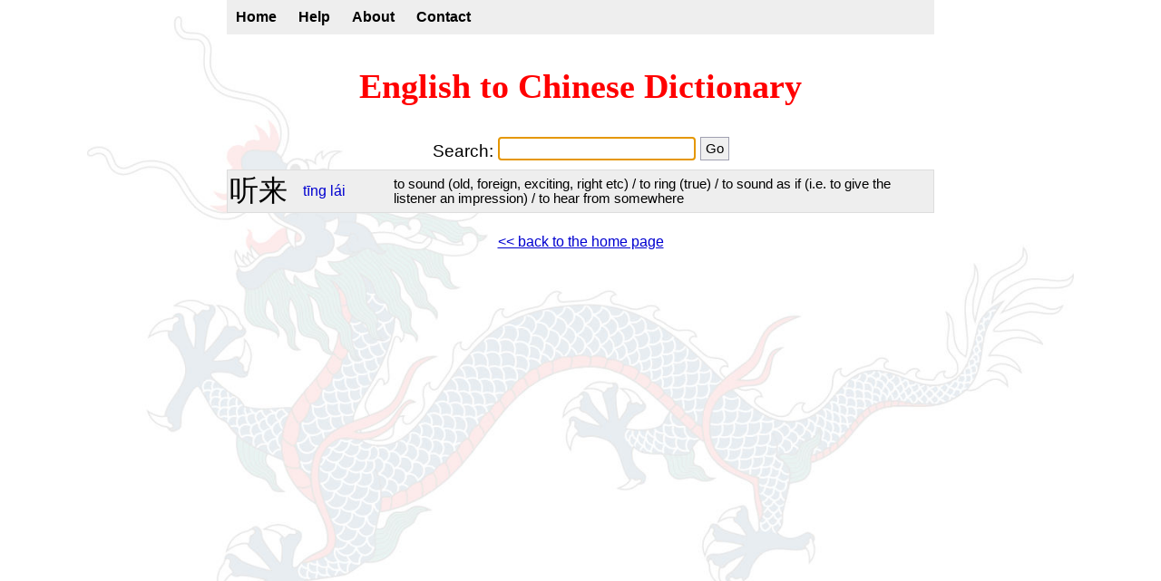

--- FILE ---
content_type: text/html; charset=UTF-8
request_url: https://chinesedictionary.cc/?handler=QueryWorddict&swdqb=%E5%90%AC%E6%9D%A5
body_size: 1345
content:
<!DOCTYPE html>
<html xmlns:og="http://opengraphprotocol.org/schema/">
<head>
<link rel="stylesheet" href="rsc/css/chindictsimpleapp_style.css?v1735547620" type="text/css" />
<title>English to Chinese Dictionary</title>
<meta name="viewport" content="width=device-width, initial-scale=1.0" />
<script type="text/javascript" src="rsc/swf/sm2.v297a-20170601/script/soundmanager2-nodebug-jsmin.js"></script>
<script type="text/javascript" src="rsc/js/simple.js?v1736069887"></script>
<!-- Matomo -->
<script>
    var _paq = window._paq = window._paq || [];
    /* tracker methods like "setCustomDimension" should be called before "trackPageView" */
    _paq.push(['trackPageView']);
    _paq.push(['enableLinkTracking']);
    (function() {
        var u="https://matomo.mdbg.net/";
        _paq.push(['setTrackerUrl', u+'matomo.php']);
        _paq.push(['setSiteId', '3']);
        var d=document, g=d.createElement('script'), s=d.getElementsByTagName('script')[0];
        g.async=true; g.src=u+'matomo.js'; s.parentNode.insertBefore(g,s);
    })();
</script>
<!-- End Matomo Code -->
<meta name="description" content="English to Chinese dictionary with Mandarin pinyin." />
<meta name="keywords" content="English to Chinese dictionary, Chinese to English dictionary, Chinese dictionary, Mandarin dictionary, Chinese characters" />
<meta name="ROBOTS" content="NOODP,NOYDIR" />
<meta content="text/html; charset=utf-8" http-equiv="Content-Type" />
<meta property="og:title" content="English to Chinese Dictionary" />
<meta property="og:description" content="English to Chinese Dictionary with Mandarin pinyin" />
</head>
<body>
<center>
<nav class="menubar">
    <a href="/">Home</a>
    <a href="/?handler=Help">Help</a>
    <a href="/?handler=About">About</a>
    <a href="/?handler=Contact">Contact</a>
</nav>
<div class="bodyarea">


<h1><a href="/">English to Chinese Dictionary</a></h1>

<script type="text/javascript">
	window.onload = function () {
		document.getElementById("swdqb").focus();
	};
</script>
<div class="inputarea">
<form action="/" method="get" autocomplete="off" autocomplete="off">
<input type="hidden" name="handler" value="QueryWorddict" />
<p>
Search:
<input class="large" type="text" name="swdqb" id="swdqb" style="min-width: 100px; max-width: 500px" />
<input class="large" type="submit" value="Go" />
</p>
</form>
</div>

<table class="list">
<tr class="odd">
<td class="chinese">
听来</td>
<td class="pinyin">
<a href="rsc/audio/voice_pinyin_pz/ting1.mp3">tīng</a> <a href="rsc/audio/voice_pinyin_pz/lai2.mp3">lái</a></td>
<td class="english">
to sound (old, foreign, exciting, right etc) / to ring (true) / to sound as if (i.e. to give the listener an impression) / to hear from somewhere</td>
</tr>
</table>
<p>
<br />
<a href="/">&lt;&lt; back to the home page</a>
</p>
<p>
&nbsp;
</p>


</div>
</center>
</body>
</html>
